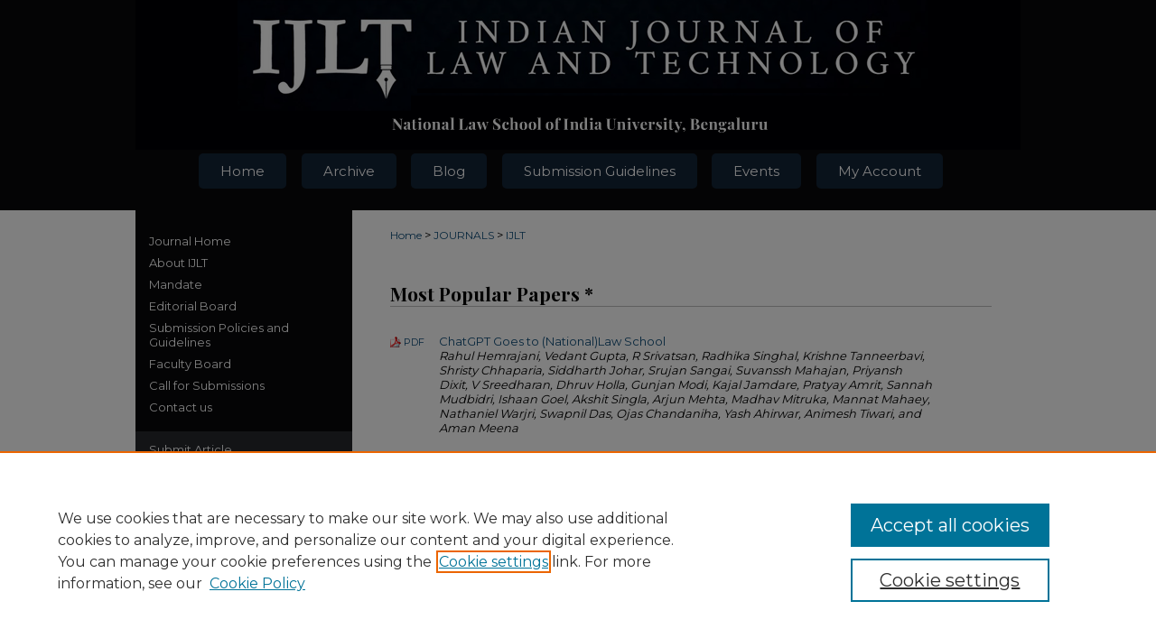

--- FILE ---
content_type: text/html; charset=UTF-8
request_url: https://repository.nls.ac.in/ijlt/topdownloads.html
body_size: 6000
content:

<!DOCTYPE html>
<html lang="en">
<head><!-- inj yui3-seed: --><script type='text/javascript' src='//cdnjs.cloudflare.com/ajax/libs/yui/3.6.0/yui/yui-min.js'></script><script type='text/javascript' src='//ajax.googleapis.com/ajax/libs/jquery/1.10.2/jquery.min.js'></script><!-- Adobe Analytics --><script type='text/javascript' src='https://assets.adobedtm.com/4a848ae9611a/d0e96722185b/launch-d525bb0064d8.min.js'></script><script type='text/javascript' src=/assets/nr_browser_production.js></script>

<!-- def.1 -->
<meta charset="utf-8">
<meta name="viewport" content="width=device-width">
<title>Indian Journal of Law and Technology: Most Popular Papers</title>



<meta  name="viewport" content="width=device-width">

<!-- sh.1 -->
<link rel="stylesheet" href="/ijlt/ir-journal-style.css" type="text/css" media="screen">
<link rel="alternate" type="application/rss+xml" title="Indian Journal of Law and Technology Newsfeed" href="/ijlt/recent.rss">
<link rel="shortcut icon" href="/ijlt/favicon.ico" type="image/x-icon">

<link type="text/css" rel="stylesheet" href="/assets/floatbox/floatbox.css">
<script type="text/javascript" src="/assets/jsUtilities.js"></script>
<script type="text/javascript" src="/assets/footnoteLinks.js"></script>
<link rel="stylesheet" href="/ir-print.css" type="text/css" media="print">
<!--[if IE]>
<link rel="stylesheet" href="/ir-ie.css" type="text/css" media="screen">
<![endif]-->
<!-- end sh.1 -->




<script type="text/javascript">var pageData = {"page":{"environment":"prod","productName":"bpdg","language":"en","name":"ir_journal","businessUnit":"els:rp:st"},"visitor":{}};</script>

</head>
<body >
<!-- FILE /srv/sequoia/main/data/assets/site/ir_journal/header.pregen -->

	<!-- FILE: /srv/sequoia/main/data/assets/site/ir_journal/header_custom.inc --><!-- FILE: /srv/sequoia/main/data/assets/site/mobile_nav.inc --><!--[if !IE]>-->
<script src="/assets/scripts/dc-mobile/dc-responsive-nav.js"></script>

<header id="mobile-nav" class="nav-down device-fixed-height" style="visibility: hidden;">
  
  
  <nav class="nav-collapse">
    <ul>
      <li class="menu-item active device-fixed-width"><a href="https://repository.nls.ac.in" title="Home" data-scroll >Home</a></li>
      <li class="menu-item device-fixed-width"><a href="https://repository.nls.ac.in/do/search/advanced/" title="Search" data-scroll ><i class="icon-search"></i> Search</a></li>
      <li class="menu-item device-fixed-width"><a href="https://repository.nls.ac.in/communities.html" title="Browse" data-scroll >Browse Collections</a></li>
      <li class="menu-item device-fixed-width"><a href="/cgi/myaccount.cgi?context=ijlt" title="My Account" data-scroll >My Account</a></li>
      <li class="menu-item device-fixed-width"><a href="https://repository.nls.ac.in/about.html" title="About" data-scroll >About</a></li>
      <li class="menu-item device-fixed-width"><a href="https://network.bepress.com" title="Digital Commons Network" data-scroll ><img width="16" height="16" alt="DC Network" style="vertical-align:top;" src="/assets/md5images/8e240588cf8cd3a028768d4294acd7d3.png"> Digital Commons Network™</a></li>
    </ul>
  </nav>
</header>

<script src="/assets/scripts/dc-mobile/dc-mobile-nav.js"></script>
<!--<![endif]-->
<!-- FILE: /srv/sequoia/main/data/assets/site/ir_journal/header_custom.inc (cont) -->



<div id="ijlt">
	<div id="container">
		<a href="#main" class="skiplink" accesskey="2" >Skip to main content</a>

					
			<div id="header">
				<a href="https://repository.nls.ac.in/ijlt" id="banner_link" title="Indian Journal of Law and Technology" >
					<img id="banner_image" alt="Indian Journal of Law and Technology" width='980' height='170' src="/assets/md5images/75f8fdd3649386384d0e0cab0cdd193b.png">
				</a>	
				
					<a href="https://www.nls.ac.in/" id="logo_link" title="National Law School of India University" >
						<img id="logo_image" alt="National Law School of India University" width='425' height='24' src="/assets/md5images/7391d2a5c97c15bf08b1f29f2b3cf5c6.png">
					</a>	
				
			</div>
					
			<div id="navigation">
				<!-- FILE: /srv/sequoia/main/data/journals/repository.nls.ac.in/ijlt/assets/ir_navigation.inc -->
  <div id="tabs" role="navigation" aria-label="Main">
    <ul>
      <li id="tabone"><a href="https://repository.nls.ac.in" title="Home" ><span>Home</span></a></li>
      <li id="tabarchive"><a href="https://repository.nls.ac.in/ijlt/all_issues.html" title="Archive" ><span>Archive</span></a></li>
      <li id="tabblog"><a href="https://forum.nls.ac.in/ijlt-blog/" title="Blog" ><span>Blog</span></a></li>
      <li id="tabsubmissions"><a href="https://repository.nls.ac.in/ijlt/policies.html" title="Submissions" ><span>Submission Guidelines</span></a></li>
      <li id="tabevents"><a href="https://www.ijlt.in/events" title="Events" ><span>Events</span></a></li>
      <li id="tabfour"><a href="https://repository.nls.ac.in/cgi/myaccount.cgi?context=ijlt" title="My Account" ><span>My Account</span></a></li>
    </ul>
  </div>

<!-- FILE: /srv/sequoia/main/data/assets/site/ir_journal/header_custom.inc (cont) -->
			</div>
			
			
		<div id="wrapper">
			<div id="content">
				<div id="main" class="text">					
					<!-- FILE: /srv/sequoia/main/data/assets/site/ir_journal/ir_breadcrumb.inc -->
	<ul id="pager">
		<li>&nbsp;</li>
		 
		<li>&nbsp;</li> 
		
	</ul>

<div class="crumbs" role="navigation" aria-label="Breadcrumb">
	<p>
		

		
		
		
			<a href="https://repository.nls.ac.in" class="ignore" >Home</a>
		
		
		
		
		
		
		
		
		 <span aria-hidden="true">&gt;</span> 
			<a href="https://repository.nls.ac.in/journals" class="ignore" >JOURNALS</a>
		
		
		
		
		
		 <span aria-hidden="true">&gt;</span> 
			<a href="https://repository.nls.ac.in/ijlt" class="ignore" >IJLT</a>
		
		
		
	</p>
</div>

<div class="clear">&nbsp;</div>
<!-- FILE: /srv/sequoia/main/data/assets/site/ir_journal/header_custom.inc (cont) -->
					
						<!-- FILE: /srv/sequoia/main/data/assets/site/ir_journal/ir_journal_logo.inc -->



 



<!-- FILE: /srv/sequoia/main/data/assets/site/ir_journal/header_custom.inc (cont) -->
					

<!-- FILE: /srv/sequoia/main/data/assets/site/ir_journal/header.pregen (cont) -->

<script type="text/javascript" src="/assets/floatbox/floatbox.js"></script>
<!-- FILE: /srv/sequoia/main/data/assets/site/ir_journal/topdownloads.inc --><div class="article-list">
<h2>Most Popular Papers *</h2>
<!-- FILE: /srv/sequoia/main/data/assets/site/can_pick_format.inc --><!-- FILE: /srv/sequoia/main/data/assets/site/ir_download_link.inc -->
<!-- FILE: /srv/sequoia/main/data/assets/site/can_pick_format.inc (cont) -->
<div class="doc">
		<p class="pdf"><a href="https://repository.nls.ac.in/cgi/viewcontent.cgi?article=1617&amp;context=ijlt" target="_blank" title="Download PDF of ChatGPT Goes to (National)Law School (1.1&nbsp;MB)" aria-label="Download PDF of ChatGPT Goes to (National)Law School (1.1&nbsp;MB)" >PDF</a></p>
		<p><a href="https://repository.nls.ac.in/ijlt/vol20/iss2/3" >ChatGPT Goes to (National)Law School</a><br><span class="auth">Rahul Hemrajani, Vedant Gupta, R Srivatsan, Radhika Singhal, Krishne Tanneerbavi, Shristy Chhaparia, Siddharth Johar, Srujan Sangai, Suvanssh Mahajan, Priyansh Dixit, V Sreedharan, Dhruv Holla, Gunjan Modi, Kajal Jamdare, Pratyay Amrit, Sannah Mudbidri, Ishaan Goel, Akshit Singla, Arjun Mehta, Madhav Mitruka, Mannat Mahaey, Nathaniel Warjri, Swapnil Das, Ojas Chandaniha, Yash Ahirwar, Animesh Tiwari, and Aman Meena</span></p>
</div>
<!-- FILE: /srv/sequoia/main/data/assets/site/ir_journal/topdownloads.inc (cont) -->
<!-- FILE: /srv/sequoia/main/data/assets/site/can_pick_format.inc --><!-- FILE: /srv/sequoia/main/data/assets/site/ir_download_link.inc -->
<!-- FILE: /srv/sequoia/main/data/assets/site/can_pick_format.inc (cont) -->
<div class="doc">
		<p class="pdf"><a href="https://repository.nls.ac.in/cgi/viewcontent.cgi?article=1615&amp;context=ijlt" target="_blank" title="Download PDF of A Human Enablement Theory of Copyright (620&nbsp;KB)" aria-label="Download PDF of A Human Enablement Theory of Copyright (620&nbsp;KB)" >PDF</a></p>
		<p><a href="https://repository.nls.ac.in/ijlt/vol20/iss2/1" >A Human Enablement Theory of Copyright</a><br><span class="auth">Akshat Agrawal</span></p>
</div>
<!-- FILE: /srv/sequoia/main/data/assets/site/ir_journal/topdownloads.inc (cont) -->
<!-- FILE: /srv/sequoia/main/data/assets/site/can_pick_format.inc --><!-- FILE: /srv/sequoia/main/data/assets/site/ir_download_link.inc -->
<!-- FILE: /srv/sequoia/main/data/assets/site/can_pick_format.inc (cont) -->
<div class="doc">
		<p class="pdf"><a href="https://repository.nls.ac.in/cgi/viewcontent.cgi?article=1616&amp;context=ijlt" target="_blank" title="Download PDF of Indian Copyright Law in the Age of GenAI: Knowledge/Power, Patchwork, and Peril (838&nbsp;KB)" aria-label="Download PDF of Indian Copyright Law in the Age of GenAI: Knowledge/Power, Patchwork, and Peril (838&nbsp;KB)" >PDF</a></p>
		<p><a href="https://repository.nls.ac.in/ijlt/vol20/iss2/2" >Indian Copyright Law in the Age of GenAI: Knowledge/Power, Patchwork, and Peril</a><br><span class="auth">Lokesh Vyas and Luca Schirru</span></p>
</div>
<!-- FILE: /srv/sequoia/main/data/assets/site/ir_journal/topdownloads.inc (cont) -->
<!-- FILE: /srv/sequoia/main/data/assets/site/can_pick_format.inc --><!-- FILE: /srv/sequoia/main/data/assets/site/ir_download_link.inc -->
<!-- FILE: /srv/sequoia/main/data/assets/site/can_pick_format.inc (cont) -->
<div class="doc">
		<p class="pdf"><a href="https://repository.nls.ac.in/cgi/viewcontent.cgi?article=1619&amp;context=ijlt" target="_blank" title="Download PDF of A Case Comment on Cryogas Equipment v. Inox India (406&nbsp;KB)" aria-label="Download PDF of A Case Comment on Cryogas Equipment v. Inox India (406&nbsp;KB)" >PDF</a></p>
		<p><a href="https://repository.nls.ac.in/ijlt/vol20/iss2/5" >A Case Comment on Cryogas Equipment v. Inox India</a><br><span class="auth">Eashan Ghosh</span></p>
</div>
<!-- FILE: /srv/sequoia/main/data/assets/site/ir_journal/topdownloads.inc (cont) -->
<!-- FILE: /srv/sequoia/main/data/assets/site/can_pick_format.inc --><!-- FILE: /srv/sequoia/main/data/assets/site/ir_download_link.inc -->
<!-- FILE: /srv/sequoia/main/data/assets/site/can_pick_format.inc (cont) -->
<div class="doc">
		<p class="pdf"><a href="https://repository.nls.ac.in/cgi/viewcontent.cgi?article=1553&amp;context=ijlt" target="_blank" title="Download PDF of In the Pursuance of a Robust Legal Framework to Address Deepfake Harms: An Analysis of the Indian Legal Discourse (367&nbsp;KB)" aria-label="Download PDF of In the Pursuance of a Robust Legal Framework to Address Deepfake Harms: An Analysis of the Indian Legal Discourse (367&nbsp;KB)" >PDF</a></p>
		<p><a href="https://repository.nls.ac.in/ijlt/vol20/iss1/1" >In the Pursuance of a Robust Legal Framework to Address Deepfake Harms: An Analysis of the Indian Legal Discourse</a><br><span class="auth">Jyothsna Gurumurthy</span></p>
</div>
<!-- FILE: /srv/sequoia/main/data/assets/site/ir_journal/topdownloads.inc (cont) -->
<!-- FILE: /srv/sequoia/main/data/assets/site/can_pick_format.inc --><!-- FILE: /srv/sequoia/main/data/assets/site/ir_download_link.inc -->
<!-- FILE: /srv/sequoia/main/data/assets/site/can_pick_format.inc (cont) -->
<div class="doc">
		<p class="pdf"><a href="https://repository.nls.ac.in/cgi/viewcontent.cgi?article=1620&amp;context=ijlt" target="_blank" title="Download PDF of Editorial (213&nbsp;KB)" aria-label="Download PDF of Editorial (213&nbsp;KB)" >PDF</a></p>
		<p><a href="https://repository.nls.ac.in/ijlt/vol20/iss2/6" >Editorial</a><br><span class="auth"></span></p>
</div>
<!-- FILE: /srv/sequoia/main/data/assets/site/ir_journal/topdownloads.inc (cont) -->
<!-- FILE: /srv/sequoia/main/data/assets/site/can_pick_format.inc --><!-- FILE: /srv/sequoia/main/data/assets/site/ir_download_link.inc -->
<!-- FILE: /srv/sequoia/main/data/assets/site/can_pick_format.inc (cont) -->
<div class="doc">
		<p class="pdf"><a href="https://repository.nls.ac.in/cgi/viewcontent.cgi?article=1029&amp;context=ijlt" target="_blank" title="Download PDF of Evolution of Copyright Law: The Indian Journey (379&nbsp;KB)" aria-label="Download PDF of Evolution of Copyright Law: The Indian Journey (379&nbsp;KB)" >PDF</a></p>
		<p><a href="https://repository.nls.ac.in/ijlt/vol16/iss2/3" >Evolution of Copyright Law: The Indian Journey</a><br><span class="auth">Justice Prathiba M. Singh</span></p>
</div>
<!-- FILE: /srv/sequoia/main/data/assets/site/ir_journal/topdownloads.inc (cont) -->
<!-- FILE: /srv/sequoia/main/data/assets/site/can_pick_format.inc --><!-- FILE: /srv/sequoia/main/data/assets/site/ir_download_link.inc -->
<!-- FILE: /srv/sequoia/main/data/assets/site/can_pick_format.inc (cont) -->
<div class="doc">
		<p class="pdf"><a href="https://repository.nls.ac.in/cgi/viewcontent.cgi?article=1455&amp;context=ijlt" target="_blank" title="Download PDF of The Perils and Promises of Artificial Intelligence in Criminal Sentencing (956&nbsp;KB)" aria-label="Download PDF of The Perils and Promises of Artificial Intelligence in Criminal Sentencing (956&nbsp;KB)" >PDF</a></p>
		<p><a href="https://repository.nls.ac.in/ijlt/vol19/iss2/1" >The Perils and Promises of Artificial Intelligence in Criminal Sentencing</a><br><span class="auth">Tasnimul Hassan Md</span></p>
</div>
<!-- FILE: /srv/sequoia/main/data/assets/site/ir_journal/topdownloads.inc (cont) -->
<!-- FILE: /srv/sequoia/main/data/assets/site/can_pick_format.inc --><!-- FILE: /srv/sequoia/main/data/assets/site/ir_download_link.inc -->
<!-- FILE: /srv/sequoia/main/data/assets/site/can_pick_format.inc (cont) -->
<div class="doc">
		<p class="pdf"><a href="https://repository.nls.ac.in/cgi/viewcontent.cgi?article=1618&amp;context=ijlt" target="_blank" title="Download PDF of The Evidence Machine: Rethinking Admissibility and Privacy in India&#039;s AI Surveillance State (719&nbsp;KB)" aria-label="Download PDF of The Evidence Machine: Rethinking Admissibility and Privacy in India&#039;s AI Surveillance State (719&nbsp;KB)" >PDF</a></p>
		<p><a href="https://repository.nls.ac.in/ijlt/vol20/iss2/4" >The Evidence Machine: Rethinking Admissibility and Privacy in India's AI Surveillance State</a><br><span class="auth">Samyukta Ramaswamy</span></p>
</div>
<!-- FILE: /srv/sequoia/main/data/assets/site/ir_journal/topdownloads.inc (cont) -->
<!-- FILE: /srv/sequoia/main/data/assets/site/can_pick_format.inc --><!-- FILE: /srv/sequoia/main/data/assets/site/ir_download_link.inc -->
<!-- FILE: /srv/sequoia/main/data/assets/site/can_pick_format.inc (cont) -->
<div class="doc">
		<p class="pdf"><a href="https://repository.nls.ac.in/cgi/viewcontent.cgi?article=1420&amp;context=ijlt" target="_blank" title="Download PDF of Conceptualising India’s Safe Harbour in the Era of Platform Governance (483&nbsp;KB)" aria-label="Download PDF of Conceptualising India’s Safe Harbour in the Era of Platform Governance (483&nbsp;KB)" >PDF</a></p>
		<p><a href="https://repository.nls.ac.in/ijlt/vol19/iss1/1" >Conceptualising India’s Safe Harbour in the Era of Platform Governance</a><br><span class="auth">Vasudev Devadasan Mr.</span></p>
</div>
<!-- FILE: /srv/sequoia/main/data/assets/site/ir_journal/topdownloads.inc (cont) -->
</div>
<!-- FILE: /srv/sequoia/main/data/assets/site/ir_journal/topdownloads_update.inc --><p class="update">
* Based on the average number of full-text downloads per day since the paper was posted. <br>&raquo; Updated as of 01/14/26.
</p>
<!-- FILE: /srv/sequoia/main/data/assets/site/ir_journal/topdownloads.inc (cont) -->
<!-- FILE: /srv/sequoia/main/data/assets/site/ir_journal/topdownloads.html (cont) -->
<!-- FILE /srv/sequoia/main/data/assets/site/ir_journal/footer.pregen -->

	<!-- FILE: /srv/sequoia/main/data/assets/site/ir_journal/footer_custom_7_8.inc -->				</div>

<div class="verticalalign">&nbsp;</div>
<div class="clear">&nbsp;</div>

			</div>

				<div id="sidebar">
					<!-- FILE: /srv/sequoia/main/data/assets/site/ir_journal/ir_journal_sidebar_7_8.inc -->

	<!-- FILE: /srv/sequoia/main/data/assets/site/ir_journal/ir_journal_sidebar_links_7_8.inc --><ul class="sb-custom-journal">
	<li class="sb-home">
		<a href="https://repository.nls.ac.in/ijlt" title="Indian Journal of Law and Technology" accesskey="1" >
				Journal Home
		</a>
	</li>
		<li class="sb-about">
			<a href="https://repository.nls.ac.in/ijlt/about.html" >
				About IJLT
			</a>
		</li>
		<li class="sb-aims">
			<a href="https://repository.nls.ac.in/ijlt/aimsandscope.html" >
				Mandate
			</a>
		</li>
		<li class="sb-ed-board">
			<a href="https://repository.nls.ac.in/ijlt/editorialboard.html" >
				Editorial Board
			</a>
		</li>
		<li class="sb-policies">
			<a href="https://repository.nls.ac.in/ijlt/policies.html" >
				Submission Policies and Guidelines
			</a>
		</li>
		<li class="sb-ethics">
			<a href="https://repository.nls.ac.in/ijlt/publication_ethics.html" >
				Faculty Board
			</a>
		</li>
		<li class="sb-news">
			<a href="https://repository.nls.ac.in/ijlt/news.html" >
				Call for Submissions
			</a>
		</li>
		<li class="sb-contact">
			<a href="https://repository.nls.ac.in/ijlt/contact.html" >
				Contact us
			</a>
		</li>
</ul><!-- FILE: /srv/sequoia/main/data/assets/site/ir_journal/ir_journal_sidebar_7_8.inc (cont) -->
		<!-- FILE: /srv/sequoia/main/data/assets/site/urc_badge.inc -->
<!-- FILE: /srv/sequoia/main/data/assets/site/ir_journal/ir_journal_sidebar_7_8.inc (cont) -->
	<!-- FILE: /srv/sequoia/main/data/assets/site/ir_journal/ir_journal_navcontainer_7_8.inc --><div id="navcontainer">
	<ul id="navlist">
			<li class="sb-submit">
					<a href="https://repository.nls.ac.in/cgi/submit.cgi?context=ijlt" title="Submit Article to Indian Journal of Law and Technology" >
						Submit Article</a>
			</li>
			<li class="sb-popular">
				<a href="https://repository.nls.ac.in/ijlt/topdownloads.html" title="View the top downloaded papers" >
						Most Popular Papers
				</a>
			</li>
			<li class="sb-rss">
				<a href="https://repository.nls.ac.in/ijlt/announcements.html" title="Receive notifications of new content" >
					Receive Email Notices or RSS
				</a>
			</li>
	</ul>
<!-- FILE: /srv/sequoia/main/data/assets/site/ir_journal/ir_journal_special_issue_7_8.inc -->
<!-- FILE: /srv/sequoia/main/data/assets/site/ir_journal/ir_journal_navcontainer_7_8.inc (cont) -->
</div><!-- FILE: /srv/sequoia/main/data/assets/site/ir_journal/ir_journal_sidebar_7_8.inc (cont) -->
	<!-- FILE: /srv/sequoia/main/data/assets/site/ir_journal/ir_journal_sidebar_search_7_8.inc --><div class="sidebar-search">
	<form method="post" action="https://repository.nls.ac.in/cgi/redirect.cgi" id="browse">
		<label for="url">
			Select an issue:
		</label>
			<br>
		<!-- FILE: /srv/sequoia/main/data/assets/site/ir_journal/ir_journal_volume_issue_popup_7_8.inc --><div>
	<span class="border">
								<select name="url" id="url">
							<option value="https://repository.nls.ac.in/ijlt/all_issues.html">
								All Issues
							</option>
										<option value="https://repository.nls.ac.in/ijlt/vol20/iss2">
											Vol. 20, 
											Iss. 2
										</option>
										<option value="https://repository.nls.ac.in/ijlt/vol20/iss1">
											Vol. 20, 
											Iss. 1
										</option>
										<option value="https://repository.nls.ac.in/ijlt/vol19/iss2">
											Vol. 19, 
											Iss. 2
										</option>
										<option value="https://repository.nls.ac.in/ijlt/vol19/iss1">
											Vol. 19, 
											Iss. 1
										</option>
										<option value="https://repository.nls.ac.in/ijlt/vol18/iss2">
											Vol. 18, 
											Iss. 2
										</option>
										<option value="https://repository.nls.ac.in/ijlt/vol18/iss1">
											Vol. 18, 
											Iss. 1
										</option>
										<option value="https://repository.nls.ac.in/ijlt/vol17/iss2">
											Vol. 17, 
											Iss. 2
										</option>
										<option value="https://repository.nls.ac.in/ijlt/vol17/iss1">
											Vol. 17, 
											Iss. 1
										</option>
										<option value="https://repository.nls.ac.in/ijlt/vol16/iss2">
											Vol. 16, 
											Iss. 2
										</option>
										<option value="https://repository.nls.ac.in/ijlt/vol16/iss1">
											Vol. 16, 
											Iss. 1
										</option>
										<option value="https://repository.nls.ac.in/ijlt/vol15/iss2">
											Vol. 15, 
											Iss. 2
										</option>
										<option value="https://repository.nls.ac.in/ijlt/vol15/iss1">
											Vol. 15, 
											Iss. 1
										</option>
										<option value="https://repository.nls.ac.in/ijlt/vol14/iss2">
											Vol. 14, 
											Iss. 2
										</option>
										<option value="https://repository.nls.ac.in/ijlt/vol14/iss1">
											Vol. 14, 
											Iss. 1
										</option>
										<option value="https://repository.nls.ac.in/ijlt/vol13/iss2">
											Vol. 13, 
											Iss. 2
										</option>
										<option value="https://repository.nls.ac.in/ijlt/vol13/iss1">
											Vol. 13, 
											Iss. 1
										</option>
										<option value="https://repository.nls.ac.in/ijlt/vol12/iss2">
											Vol. 12, 
											Iss. 2
										</option>
										<option value="https://repository.nls.ac.in/ijlt/vol12/iss1">
											Vol. 12, 
											Iss. 1
										</option>
										<option value="https://repository.nls.ac.in/ijlt/vol11/iss1">
											Vol. 11, 
											Iss. 1
										</option>
										<option value="https://repository.nls.ac.in/ijlt/vol10/iss1">
											Vol. 10, 
											Iss. 1
										</option>
										<option value="https://repository.nls.ac.in/ijlt/vol9/iss1">
											Vol. 9, 
											Iss. 1
										</option>
										<option value="https://repository.nls.ac.in/ijlt/vol7/iss1">
											Vol. 7, 
											Iss. 1
										</option>
										<option value="https://repository.nls.ac.in/ijlt/vol6/iss1">
											Vol. 6, 
											Iss. 1
										</option>
										<option value="https://repository.nls.ac.in/ijlt/vol5/iss1">
											Vol. 5, 
											Iss. 1
										</option>
										<option value="https://repository.nls.ac.in/ijlt/vol4/iss1">
											Vol. 4, 
											Iss. 1
										</option>
										<option value="https://repository.nls.ac.in/ijlt/vol3/iss1">
											Vol. 3, 
											Iss. 1
										</option>
										<option value="https://repository.nls.ac.in/ijlt/vol2/iss1">
											Vol. 2, 
											Iss. 1
										</option>
										<option value="https://repository.nls.ac.in/ijlt/vol1/iss1">
											Vol. 1, 
											Iss. 1
										</option>
						</select>
		<input type="submit" value="Browse" class="searchbutton" style="font-size:11px;">
	</span>
</div>
<!-- FILE: /srv/sequoia/main/data/assets/site/ir_journal/ir_journal_sidebar_search_7_8.inc (cont) -->
			<div style="clear:left;">&nbsp;</div>
	</form>
	<!-- FILE: /srv/sequoia/main/data/assets/site/ir_sidebar_search_7_8.inc --><h2>Search</h2>
<form method='get' action='https://repository.nls.ac.in/do/search/' id="sidebar-search">
	<label for="search" accesskey="4">
		Enter search terms:
	</label>
		<div>
			<span class="border">
				<input type="text" name='q' class="search" id="search">
			</span> 
			<input type="submit" value="Search" class="searchbutton" style="font-size:11px;">
		</div>
	<label for="context">
		Select context to search:
	</label> 
		<div>
			<span class="border">
				<select name="fq" id="context">
						<option value='virtual_ancestor_link:"https://repository.nls.ac.in/ijlt"'>in this journal</option>
					<option value='virtual_ancestor_link:"https://repository.nls.ac.in"'>in this repository</option>
					<option value='virtual_ancestor_link:"http:/"'>across all repositories</option>
				</select>
			</span>
		</div>
</form>
<p class="advanced">
		<a href="https://repository.nls.ac.in/do/search/advanced/?fq=virtual_ancestor_link:%22https://repository.nls.ac.in/ijlt%22" >
			Advanced Search
		</a>
</p>
<!-- FILE: /srv/sequoia/main/data/assets/site/ir_journal/ir_journal_sidebar_search_7_8.inc (cont) -->
</div>
<!-- FILE: /srv/sequoia/main/data/assets/site/ir_journal/ir_journal_sidebar_7_8.inc (cont) -->
	<!-- FILE: /srv/sequoia/main/data/assets/site/ir_journal/ir_journal_issn_7_8.inc -->
	<div id="issn">
		<p class="sb-issn">ISSN: 0973-0362</p>
	</div>
	<div class="clear">&nbsp;</div>
<!-- FILE: /srv/sequoia/main/data/assets/site/ir_journal/ir_journal_sidebar_7_8.inc (cont) -->
	<!-- FILE: /srv/sequoia/main/data/journals/repository.nls.ac.in/ijlt/assets/ir_journal_custom_lower_7_8.inc -->
<div id="sb-custom" class="social">
<a href="https://www.facebook.com/ijltnls/" ><img alt="ijlt on Facebook" width='40' height='40' src="/assets/md5images/d31b8bc0caa5a340b5e64eb82149c50d.gif"></a>
<a href="https://www.linkedin.com/company/the-indian-journal-of-law-and-technology-ijlt/mycompany/?viewAsMember=true" ><img alt="ijlt on LinkedIn" width='40' height='40' src="/assets/md5images/399040fd09dab30cfaac4142e5b1c5fc.gif"></a>
<a href="https://twitter.com/ijltnls" ><img alt="ijlt on twitter" width='40' height='40' src="/assets/md5images/f6d636f232e82b2ec5d0a54788c3f52f.gif"></a>
</div><!-- FILE: /srv/sequoia/main/data/assets/site/ir_journal/ir_journal_sidebar_7_8.inc (cont) -->
	<!-- FILE: /srv/sequoia/main/data/assets/site/ir_journal/ir_custom_sidebar_images.inc --><!-- FILE: /srv/sequoia/main/data/assets/site/ir_journal/ir_journal_sidebar_7_8.inc (cont) -->
	<!-- FILE: /srv/sequoia/main/data/assets/site/ir_sidebar_geolocate.inc --><!-- FILE: /srv/sequoia/main/data/assets/site/ir_geolocate_enabled_and_displayed.inc -->
<!-- FILE: /srv/sequoia/main/data/assets/site/ir_sidebar_geolocate.inc (cont) -->
<!-- FILE: /srv/sequoia/main/data/assets/site/ir_journal/ir_journal_sidebar_7_8.inc (cont) -->
	<!-- FILE: /srv/sequoia/main/data/assets/site/ir_journal/ir_journal_custom_lowest_7_8.inc --><!-- FILE: /srv/sequoia/main/data/assets/site/ir_journal/ir_journal_sidebar_7_8.inc (cont) -->

<!-- FILE: /srv/sequoia/main/data/assets/site/ir_journal/footer_custom_7_8.inc (cont) -->
						<div class="verticalalign">&nbsp;</div>
				</div>

		</div>

			<!-- FILE: /srv/sequoia/main/data/assets/site/ir_journal/ir_journal_footer_content.inc --><div id="footer" role="contentinfo">
<!-- FILE: /srv/sequoia/main/data/repository.nls.ac.in/assets/ir_bepress_logo.inc --><div id="bepress">

<a href="https://www.elsevier.com/solutions/digital-commons" title="Digital Commons: Powered by bepress" >
	<em>Digital Commons</em>
</a>
</magic>

</div>
<!-- FILE: /srv/sequoia/main/data/assets/site/ir_journal/ir_journal_footer_content.inc (cont) -->
    <p>
        <a href="https://repository.nls.ac.in" title="Home page" accesskey="1" >Home</a> | 
        <a href="https://repository.nls.ac.in/about.html" title="About" >About</a> | 
        <a href="https://repository.nls.ac.in/faq.html" title="FAQ" >FAQ</a> | 
        <a href="/cgi/myaccount.cgi?context=ijlt" title="My Account Page" accesskey="3" >My Account</a> | 
        <a href="https://repository.nls.ac.in/accessibility.html" title="Accessibility Statement" accesskey="0" >Accessibility Statement</a>
    </p>
    <p>
	
	
		<a class="secondary-link" href="https://www.bepress.com/privacy" title="Privacy Policy" >Privacy</a>
	
		<a class="secondary-link" href="https://www.bepress.com/copyright" title="Copyright Policy" >Copyright</a>	
    </p> 
</div>
<!-- FILE: /srv/sequoia/main/data/assets/site/ir_journal/footer_custom_7_8.inc (cont) -->

	</div>
</div>


<!-- FILE: /srv/sequoia/main/data/repository.nls.ac.in/assets/ir_analytics.inc --><!-- Global site tag (gtag.js) - Google Analytics -->
<script async src="https://www.googletagmanager.com/gtag/js?id=UA-145157401-98"></script>
<script>
  window.dataLayer = window.dataLayer || [];
  function gtag(){dataLayer.push(arguments);}
  gtag('js', new Date());

  gtag('config', 'UA-145157401-98');
</script>
<!-- FILE: /srv/sequoia/main/data/assets/site/ir_journal/footer_custom_7_8.inc (cont) -->

<!-- FILE: /srv/sequoia/main/data/assets/site/ir_journal/footer.pregen (cont) -->
<script type='text/javascript' src='/assets/scripts/bpbootstrap-20160726.pack.js'></script><script type='text/javascript'>BPBootstrap.init({appendCookie:''})</script></body></html>


--- FILE ---
content_type: text/css
request_url: https://repository.nls.ac.in/ijlt/ir-journal-style.css
body_size: -51
content:


	@import url("/ijlt/ir-style.css");
	@import url("/ijlt/ir-custom.css");
	@import url("/ijlt/ir-local.css");



--- FILE ---
content_type: text/css
request_url: https://repository.nls.ac.in/ijlt/ir-local.css
body_size: 3357
content:
/* -----------------------------------------------
Journal local stylesheet.
Author:   David Stienstra
Version:  2022
PLEASE SAVE THIS FILE LOCALLY!
----------------------------------------------- */
@import url('https://fonts.googleapis.com/css2?family=Montserrat:wght@400;700&family=Playfair+Display:wght@400;700&display=swap');
/* ---------------- Meta Elements ---------------- */
    /* --- Meta styles and background --- */
body {
    font: normal 13px/1.5 'Montserrat', sans-serif;  /* should be medium except when fitting into a fixed container */
    background: #fff url(../assets/md5images/3a6b66a95e4c3eb2c727bdbfb9a86982.png) repeat-x left top;
}
/* ---------------- Header ---------------- */
#ijlt #header {
    position: relative;  /* needed for logo positioning */
  height: auto !important; /* !important overrides mbl styling */
}
#ijlt #banner_image {
    display: block;
    width: 980px !important;
    height: auto !important;  /* avoids warping improperly sized header image / SUP-19994 */
}
#ijlt #banner_link { line-height: 0; } /* removes header/nav gap in mbl */
    /* --- Logo --- */
#ijlt #logo_image { /* include an image for accessibility */
    position: absolute !important; /* !important overrides mbl styling */
    top: 73.52941176%;
    left: 28.57142857%;  /* change to "left:" for left aligned logo */
    width: 43.3673469% !important;  /* 240 / 980 */
    height: auto;
}
#ijlt #header a#banner_link:focus img,
#ijlt #header a#logo_link:focus img {
  outline: 1px dashed #fff;
}
/* ---------------- Navigation ---------------- */
#ijlt #navigation {
  margin-bottom: 24px;
  margin-left: 70px;
  margin-right: 70px;
  width: 85.714285714%;
}
#ijlt #navigation,
#ijlt #navigation #tabs {
    height: 39px;
    overflow: hidden; /* have seen issues with tabs extending below nav container */
    white-space: nowrap; }
/* Flexbox Navigation July 2018 */
#ijlt #navigation #tabs,
#ijlt #navigation #tabs ul {
  display: flex;
  justify-content: space-between; /* "flex-start" for left-aligned tabs, change to "flex-end" for right-aligned tabs, "center" for centered */
  width: 100%;
}
#ijlt #navigation #tabs,
#ijlt #navigation #tabs ul,
#ijlt #navigation #tabs ul li {
    padding: 0;
    margin: 0;
    display: flex;
    flex-grow: 1;}
#ijlt #navigation #tabs a {
    font: normal 15px 'Montserrat', sans-serif;
    display: block;
    width: auto !important; /* fixes "my account" not fitting in container on page load */
    transition: background 0.3s ease;
    line-height: 39px;
    color: #fff;
    background-color: #132437;
    border-radius: 5px;
    padding: 0 24px;
    margin: 0;
    border: 0;
  }
#ijlt #navigation #tabs a:hover,
#ijlt #navigation #tabs a:active,
#ijlt #navigation #tabs a:focus {
    text-decoration: underline;
}
#ijlt #navigation #tabs a span { font-size: 15px; }  /* nav tab font size (default: 12px). Using font shorthand style specification causes display issue with My Account pages */
#ijlt #navigation #tabs li:last-of-type {
  padding-right: 0;
}
/* ---------------- Sidebar ---------------- */
#ijlt #sidebar { padding-top: 16px; }
#ijlt #sidebar a:link,
#ijlt #sidebar a:visited {
    font: normal 13px 'Montserrat', sans-serif;
    color: #fff;
    text-decoration: none;
}
#ijlt #sidebar a:hover,
#ijlt #sidebar a:active,
#ijlt #sidebar a:focus {
    text-decoration: underline;
}
    /* --- Highlighted sidebar links --- */
#ijlt #sidebar ul#navlist {
    border-top: none; }  /* border added by ir-custom.css by default */
#ijlt #sidebar ul#navlist li:first-child a {
    border-top: 1px solid #09090b; /* border is removed if #navlist has no content */
}
#ijlt #sidebar ul#navlist li a {
    color: #fff;
    transition: background 0.3s ease;
    font-weight: normal;
    background-color: #26282d;
    border-bottom: 1px solid #09090b;
}
        /* Sidebar link colors */
#ijlt #sidebar ul#navlist li a:active,
#ijlt #sidebar ul#navlist li a:hover,
#ijlt #sidebar ul#navlist li a:focus {
    color: #fff;
    background-color: #09090b;
}
#ijlt #sidebar ul#navlist li:last-child a { border-bottom: none; }
    /* --- Sidebar text --- */
#ijlt #sidebar .sidebar-search label,
#ijlt .sidebar-search h2,
#ijlt #sidebar #issn p {
    color: #fff; /* Search, "Enter search terms," ISSN" */
    border: 0;
    font-size: 13px;
  }
#ijlt .sidebar-search h2 { font: bold 13px 'Montserrat', sans-serif; }
#ijlt #sidebar #browse,
#ijlt #sidebar #sidebar-search { padding-left: 15px; } /* aligning sidebar search with rest of sidebar */
#ijlt #sidebar p.advanced + div { display: none; }
.searchbutton { cursor: pointer; } /* best practice, should move to ir-layout.css */
/* ---------------- Main Content ---------------- */
#ijlt #breadcrumb a, 
#ijlt .crumbs p a, 
#ijlt #pager li {
  font-size: 12px;
}
#ijlt #wrapper { /* for full-length sidebar content background/elements */
    background: url(../assets/md5images/f8f980b68eb8a9b462f268a55e068bb8.gif) repeat-y left top; }
#ijlt #content { background-color: #ffffff; }
#sub { margin-top: 22px; }
    /* --- Breadcrumbs --- */
#ijlt #main.text div.crumbs p { margin-bottom: 0; }
#ijlt #main.text div.crumbs a {
    text-decoration: none;
    color: #104e7b;
}
#ijlt #main.text div.crumbs a:hover,
#ijlt #main.text div.crumbs a:active,
#ijlt #main.text div.crumbs a:focus {
    text-decoration: underline;
    color: #000000;
}
    /* --- Headers --- */
#ijlt #main.text .article-list h1,    /* Current Issue - without cover art */
#alpha h1, #series-home h1 {   /* Journals with cover art */
    font: bold 22px 'Playfair Display', serif; /* Current Issue */
}
#ijlt .article-list h2,   /* Article, or other doctype */
#coverart #alpha .article-list h2 {   /* Journals with cover art */
    font: bold 21px 'Playfair Display', serif;
    background: transparent;   /* removes background and adds a line under doctype header */
    border-bottom: 1px solid #bfbfbf;
    padding-bottom: 0;
    margin-bottom: 25px;
}
    /* --- Links --- */
#ijlt #main.text a:link,
#ijlt #main.text a:visited {
    text-decoration: underline;
    color: #104e7b; }
#ijlt #main.text a:hover,
#ijlt #main.text a:active,
#ijlt #main.text a:focus {
    color: #000000;
    text-decoration: underline;
}
#ijlt #main.text .article-list a:link,
#ijlt #main.text .article-list a:visited {
    text-decoration: none; }
#ijlt #main.text .article-list a:hover,
#ijlt #main.text .article-list a:active,
#ijlt #main.text .article-list a:focus {
    color: #000000;
    text-decoration: underline;
}
    /* --- PDF icons and article lists --- */
#ijlt #main.text div.doc { margin: 0 0 15px; }
/* Replacing rule on line 227 to style all options and not break mobile PDF buttons */
/*#ijlt #main.text div.article-list .pdf { width: auto; }*/
#ijlt div.article-list .pdf,
#ijlt div.article-list .native,
#ijlt div.article-list .external,
#ijlt div.article-list .none .openurl,
#ijlt div.article-list .none,
#ijlt div.article-list .metadata-only {
 width: auto;
}
#coverart #alpha .article-list p { margin-left: 48px; }
#ijlt #main.text div.article-list .pdf a { text-decoration: none; } /* removes extra underline on PDF icon */
    /* --- Editors and Cover art --- */
#coverart #beta {
    float: right; }
        /* Cover art */
#ijlt #coverart #beta .coverart-box h4 {
    font: bold 18px 'Playfair Display', serif; /* default is 18px */
    color: #000;
    text-align: left;
    text-transform: none;
    border-bottom: 1px solid #bfbfbf; }
#ijlt #coverart #beta .coverart-box {
    font: normal 13px 'Montserrat', sans-serif;
    border: 0; }
#ijlt #coverart #beta #coverart-box-container {
    border: 0; }
/* this rule aligns cover art with other content, but sometimes breaks the layout, idk, seems fine i guess
#coverart #beta { width: auto; }
*/
#ijlt #coverart #beta dl  {
    margin-left: 0; }
#ijlt #coverart #beta #coverart-editors dt {
    font-size: 13px;
    padding-top: 10px; }
#ijlt #coverart #beta #coverart-editors dd {
  padding-top: 3px;
}
        /* Cover art disabled (not needed usually) */
#ijlt #masthead h2.masthead,
#ijlt #masthead caption {
  font: 400 21px 'Playfair Display', serif;
  float: left;
}
#ijlt #masthead tr th {
}
#ijlt #masthead tr td {
}
/* ---------------- Footer ---------------- */
#ijlt #footer,
#ijlt #footer #bepress a {
    height: 80px;
    background-color: #1e2025; }
#ijlt #footer p,
#ijlt #footer p a  {
    font: normal 12px/2 'Montserrat', sans-serif;
    color: #fff;
    text-decoration: none; }
#ijlt #footer p:first-of-type { padding-top: 16px; } 
#ijlt #footer p a:hover,
#ijlt #footer p a:active,
#ijlt #footer p a:focus {
    text-decoration: underline; }
#bepress a:focus {
  outline: 1px dashed #fff;
}
#ijlt {
    background: url(../assets/md5images/683784c46ff6ed2f26a3a4d1a83c3b8c.gif) repeat-x left bottom;
}
#ijlt #content {
    min-height: calc(100vh - 313px);  /* 310px varies by site. calculated by summing all fixed heights (header, navigation, footer, fixed margins between these elements) */
}
/* Search pages */
.legacy #ijlt #wrapper:after {
	content: none; /* search pages */
}
/* ---------------- Miscellaneous fixes ---------------- */
    /* --- Advanced Search --- */
.legacy #ijlt #wrapper { background-image: none; }
/* ---------------- Mobile ---------------- */
.mbl #navigation #tabs {
    display: none;
}
.mbl #ijlt #sidebar ul#navlist li a {
    padding: 6px 0px;
}
.mbl #ijlt #sidebar ul#navlist li {
    padding: 0px;
}
header#mobile-nav {
    font-size: 0;
    line-height: 0; }
.mbl #ijlt #header,
.mbl #ijlt #header a#banner_link img,
.mbl #ijlt #navigation {
    width: 100% !important;
}
.mbl #ijlt #header #logo_image {
    position: absolute !important; /* !important overrides mbl styling */
    top: 73.52941176%;
    left: 28.57142857%;  /* change to "right:" for right aligned logo */
    width: 43.3673469% !important;  /* 240 / 980 */
    height: auto !important; /* Important avoides DC assigning incorrect height to logo image */
}

.mbl #sidebar #issn p.sb-issn,
.mbl #sidebar #issn p.sb-extra-issn {
	pointer-events: none;
}
.mbl #ijlt #navigation {
  margin: 0 !important;
}
